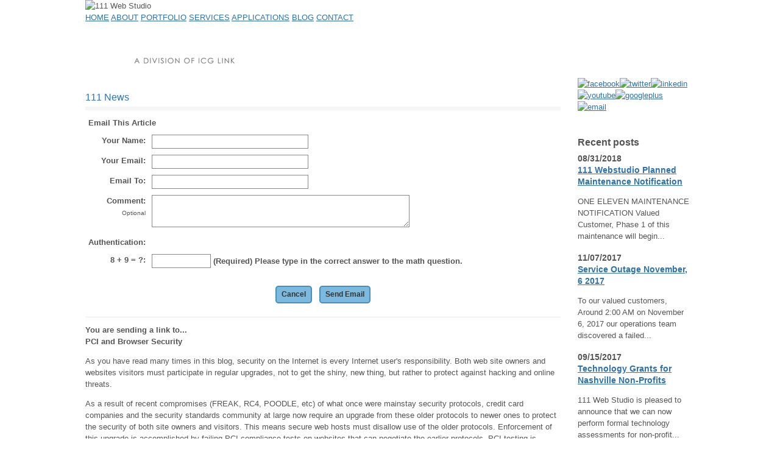

--- FILE ---
content_type: text/html;charset=UTF-8
request_url: http://blog.111webstudio.com/blog_email.cfm?blog_id=61119&PCI-and-Browser-Security
body_size: 5169
content:
<!DOCTYPE html><html>
<head>
<title>PCI and Browser Security > 111 Web Studio - by ICG Link, Inc. </title>
<meta name="Description" content="" />
<meta name="KeyWords" content="" />
<meta property="og:title" content="PCI and Browser Security > 111 Web Studio - by ICG Link, Inc. " />
<meta property="og:type" content="website" />
<meta property="og:url" content="http://blog.111webstudio.com/blog_email.cfm?blog_id=61119" />
<meta property="og:image" content="http://blog.111webstudio.com/files/312/Image/111-mark-200.png"/>
<link rel="image_src" href="http://blog.111webstudio.com/files/312/Image/111-mark-200.png" />
<meta property="og:description" content="" />
<!-- addl meta -->
<meta name="copyright" content="Source Code copyright 1996-2026 David Scarbrough - copying or distributing contents expressly forbidden" />
<meta http-equiv="Content-Type" content="text/html; charset=UTF-8" />
<meta name="rating" content="General" />
<meta name="parent" content="PCI and Browser Security > 111 Web Studio - by ICG Link, Inc. " />
<meta name="robots" content="noindex">
<link rel="shortcut icon nofollow" type="image/x-icon" href="/files//312/111ico.ico" /> 
<link rel="icon nofollow" type="image/x-icon" href="/files/312/111ico.ico" />
<link rel="apple-touch-icon" href="/files/312/apple-touch-icon.png"/>
<link rel="stylesheet" href="/components/jquery-ui.css" />
<link rel="stylesheet" href="/components/font-awesome/css/font-awesome.min.css" type="text/css" />
<link rel="stylesheet" href="/components/default.cfm" />
<link rel="stylesheet" href="/includes/tcal/tcal.css" type="text/css" media="screen" />
<script type="text/javascript" async src="/includes/flashobject.js"></script>
<script type="text/javascript" async src="/includes/tcal/tcal.js"></script>
<script type="text/javascript" src="/components/js/jquery-1.9.1.min.js"></script>
<script type="text/javascript" src="/components/js/ui-1.12.1/jquery-ui.js"></script>
<script type="text/javascript" async src="/components/common_js.cfm"></script>
<meta name="viewport" content="width=device-width, initial-scale=1.0" />
<link href='http://fonts.googleapis.com/css?family=Muli:300,400,300italic,400italic' rel='stylesheet' type='text/css'>
<script src="https://secure.build111.com/files/312/File/main.js"></script>
<!--[if lt IE 9]>
<script src="http://html5shiv.googlecode.com/svn/trunk/html5.js"></script>
<script src="https://secure.build111.com/files/312/File/respond.js"></script>
<![endif]-->
<link href="https://secure.build111.com/files/312/common/111styles.css" rel="stylesheet"> 
<!-- a -->
</head>
<!-- Template: | 111 Blog -->
<!-- page_class_id: page_blog -->
<body itemscope itemtype="http://schema.org/Article" class="right1 111_Blog page_blog NOTloggedin "><a name="pagetop" id="pagetop"></a>
<input type="hidden" name="b111_parent_id" id="b111_parent_id" value="">
<div id="container">
<div id="topbarDiv"></div>
<div id="header">
<div id="headerDiv">
<!-- BD -->
<div id="headerDiv1" class="dragContent ">
<div class="w_Custom" id="w_Custom17804">
<script src="http://www.111webstudio.com/js/blognav.js"></script>
<div class="wrapper group">
<div class="logo"><img alt="111 Web Studio" class="hdr_logo" id="img_logo" src="http://www.111webstudio.com/images/logo-111-gray.png"></div>
<a class="navmenu inactive" href="javascript:navmenu();"></a>
<div class="nav" id="main_nav_inside"><a href="http://www.111webstudio.com/index.cfm">HOME</a> <a href="http://www.111webstudio.com/index.cfm#whoweare_section">ABOUT</a> <a href="http://www.111webstudio.com/index.cfm#portfolio_section">PORTFOLIO</a> <a href="http://www.111webstudio.com/index.cfm#services_section">SERVICES</a> <a href="http://www.111webstudio.com/index.cfm#webware_section">APPLICATIONS</a> <a href="http://blog.111webstudio.com/">BLOG</a> <a href="http://www.111webstudio.com/index.cfm#contact_section">CONTACT</a></div>
</div>
<!-- wrapper -->
</div>
<!-- T10 -->	
<div class="w_PageContent" id="w_PageContent17729">
<!-- <div class="right_here">sst_id = 3</div> -->
<img src="/files/312/common/111-web-studio.png">
</div>
<!-- T16 -->	
<span class="clearDiv"></span>
</div>
<!-- BD -->
<div id="headerDiv2" class="dragContent ">
<span class="clearDiv"></span>
</div>
</div>
</div>
<div id="midbarDiv"></div>
<div id="mainWrap">
<div id="main">
<div id="mainTop"><!-- slideshow_maintop -->
</div>
<div id="contentWrapper">
<div id="contentWrap">
<!-- BD -->
<div id="contentDiv1" class="dragContent ">
<span class="clearDiv"></span>
</div>
<div id="contentDiv">
<div id="contentDivTop"></div>
<div id="contentContainer">
<script type="text/javascript" language="JavaScript" src="https://secure.build111.com/blog_function.js"></script>
<script language="JavaScript" src="/emailValid.js"></script>
<script language="JavaScript">
<!--
function formValid(){
with (document.myform) {
if (email_name.value == ""){
email_name.focus();
alert("[ALRET]\n\nPlease enter your Name!");
}
else if (!validateEMail(email_from.value)){
email_from.focus();
}
else if (!validateEMail(email_to.value)){
email_to.focus();
}
else if (math_question.value == ""){
math_question.focus();
alert("[ALRET]\n\nPlease answer the math question!");
}
else return true;
}
return false;
}
//-->
</script>
<table border="0" align="center" cellpadding="0" cellspacing="0" id="holder" width="100%">
<tr><td>
<div class="bhdr_m">
<div class="bhdr_text"><a href="http://blog.111webstudio.com/blog.cfm">111 News</a></div>
</div>
<table width="100%" border="0" cellpadding="0" cellspacing="0">
<tr>
<td valign="top">
<div class="pad1">
<div class="txt">
<table width="100%" border="0" cellspacing="0" cellpadding="5">
<form name="myform" action="http://blog.111webstudio.com/blog_email2.cfm" method="POST" onSubmit="return formValid();">
<input type="hidden" name="blog_id" value="61119" />
<tr>
<td colspan="2"><b>Email This Article</b></td>
</tr>
<tr>
<td width="80" align="right"><b>Your Name:</b></td>
<td><input type="text" name="email_name" class="formInput" size="30" maxlength="255" value=""/></td>
</tr>
<tr>
<td width="80" align="right"><b>Your Email:</b></td>
<td><input type="text" name="email_from" class="formInput" size="30" maxlength="255" value=""/></td>
</tr>
<tr>
<td width="80" align="right"><b>Email To:</b></td>
<td><input type="text" name="email_to" class="formInput" size="30" maxlength="255" value=""/></td>
</tr>
<tr>
<td width="80" align="right" valign="top"><b>Comment:</b><br><span class="small">Optional</span></td>
<td><textarea cols="50" rows="3" class="formInput" name="email_comment"></textarea></td>
</tr>
<tr>
<td width="80" align="right"><b>Authentication:</b></td>
<td>&nbsp;</td>
</tr>
<tr>
<td width="80" align="right"><b>8 + 9 = ?:</b></td>
<td><input type="text" name="math_question" class="formInput" size="10" value=""/> <b>(Required) Please type in the correct answer to the math question.</b></td>
</tr>
<tr>
<td width="515" colspan="2" align="center"><br />
<input type="button" class="formButton" value="Cancel" onClick="javaScript:history.back();" />&nbsp;&nbsp;
<input type="submit" class="formButton" value="Send Email" />
</td>
</tr>
</form>
</table>
<div class="bigclear"><img src="http://blog.111webstudio.com/images/clear.gif" alt="clear" title="no title" /></div>
<div id="reply">
<div class="reply_post">
<b>You are sending a link to...</b><br />
<b>PCI and Browser Security</b><br />
<p>As you have read many times in this blog, security on the Internet is every Internet user's responsibility. Both web site owners and websites visitors must participate in regular upgrades, not to get the shiny, new thing, but rather to protect against hacking and online threats.</p>
<p>As a result of recent compromises (FREAK, RC4, POODLE, etc) of what once were mainstay security protocols, credit card companies and the security standards community at large now require an upgrade from these older protocols to newer ones to protect the security of both site owners and visitors. This means secure web hosts must disallow use of the older protocols. Enforcement of this upgrade is accomplished by failing PCI compliance tests on websites that can negotiate the earlier protocols. PCI testing is required by credit card companies for all e-commerce sites that take credit cards online. Failure can result in fines and revocation of the ability to accept credit card payments. Visa will require disabling the older protocols effective June 30, 2016, but a leading PCI compliance testing company, Trustwave, has determined that the threats are serious enough to fail PCI compliance tests now.</p>
<p>How does this effect our clients? Effective 6/30/2016, we will disallow all traffic attempting to use TLS 1.1 or earlier in order to maintain PCI compliance and avoid fines. The oldest browsers supporting this change are Chrome v22, Firefox v27, IE 11 and Safari OS 10.9. Visiting an https website with an earlier version of any browser will result in a failed visit. So if you have one of the following browsers, you will need to take action or you will be unable to visit secure websites:</p>
<ul>
<li>Android 2.3.7</li>
<li>Android 4.0.4</li>
<li>Android 4.1.1</li>
<li>Android 4.2.2</li>
<li>Android 4.3</li>
<li>Baidu Jan 2015</li>
<li>IE 6 / XP</li>
<li>IE 7 / Vista</li>
<li>IE 8 / XP</li>
<li>IE 8-10 / Win 7</li>
<li>IE Mobile 10 / Win Phone 8.0</li>
<li>Java 6u45</li>
<li>Java 7u25</li>
<li>OpenSSL 0.9.8y</li>
<li>Safari 5.1.9 / OS X 10.6.8</li>
<li>Safari 6.0.4 / OS X 10.8.4</li>
</ul>
<p>IE versions 8,9 and 10 have the appropriate functionality disabled by default, but customers can enable it by following the instructions in <a href="https://www.youtube.com/watch?v=jKM4m8RyurY" target="_blank">this video</a>.</p>
<p>For the record, SSL versions 2.0 (1995) and 3.0 (1996) and TLS version 1.0 (1999) are no longer secure and must be replaced with TLS 1.1 (2006) or the newer 1.2 (2008). A complete discussion of the subject can be found <a href="http://en.wikipedia.org/wiki/Transport_Layer_Security" target="_blank">here</a>.</p>
<p>If you have any questions about this or other website related issues or if you need a secure web hosting environment, please give us a call at 877.397.7605 or <strong><a href="http://111webstudio.com/contact.cfm">contact us</a></strong> for more information.</p>
</div>
</div>
</div>
</div> 
</td>
</tr>
</table>
</td></tr>
</table>
</div> 
<div id="contentDivFooter"></div>
</div> 
<!-- BD -->
<div id="contentDiv2" class="dragContent ">
<span class="clearDiv"></span>
</div>
</div> 
<!-- BD -->
<div id="mainDiv1" class="dragContent SideColDiv">
<div class="w_PageContent" id="w_PageContent20170">
<!-- <div class="right_here">sst_id = 3</div> -->
<div class="socials_top"><a href="https://www.facebook.com/111webstudio" target="_blank"><img alt="facebook" border="0" class="social_icon_top" src="http://111webstudio.com/images/email/icon-social-facebook.png" /></a><a href="https://twitter.com/111webstudio" target="_blank"><img alt="twitter" border="0" class="social_icon_top" src="http://111webstudio.com//images/email/icon-social-twitter.png" /></a><a href="http://www.linkedin.com/company/icglink" target="_blank"><img alt="linkedin" border="0" class="social_icon_top" src="http://111webstudio.com//images/email/icon-social-linkedin.png" /></a><a href="https://www.youtube.com/channel/UC7hE9b_We4VnGrNXQwDsP3A" target="_blank"><img alt="youtube" border="0" class="social_icon_top" src="http://111webstudio.com//images/email/icon-social-youtube.png" /></a><a href="https://plus.google.com/u/0/100918622373122059528/posts" target="_blank"><img alt="googleplus" border="0" class="social_icon" src="http://www.111webstudio.com/images/email/icon-social-googleplus.png" /></a><a href="mailto:info@111webstudio.com" target="_blank"><img alt="email" border="0" class="social_icon_top" src="http://111webstudio.com/images/email/icon-social-email.png" /></a></div>
<!-- Start of icglink Zendesk Widget script --><script id="ze-snippet" src="https://static.zdassets.com/ekr/snippet.js?key=1b146c47-3fdc-4e62-af6e-24d9917373b9"> </script><!-- End of icglink Zendesk Widget script -->
</div>
<!-- T16 -->	
<div class="w_BlogFeed" id="w_BlogFeed17727">
<h3>Recent posts</h3>	
<div class="blogFeed_post" id="blogFeed_post_65158">	
<h4><div class="blogFeed_post_date">08/31/2018</div><a href="http://blog.111webstudio.com/blog_direct_link.cfm?blog_id=65158">111 Webstudio Planned Maintenance Notification</a></h4>	
<p>ONE ELEVEN MAINTENANCE NOTIFICATION
Valued Customer,
Phase 1 of this maintenance will begin...</p>
</div>
<div class="blogFeed_post" id="blogFeed_post_64715">	
<h4><div class="blogFeed_post_date">11/07/2017</div><a href="http://blog.111webstudio.com/blog_direct_link.cfm?blog_id=64715">Service Outage November, 6 2017</a></h4>	
<p>To our valued customers,
Around 2:00 AM on November 6, 2017 our operations team discovered a failed...</p>
</div>
<div class="blogFeed_post" id="blogFeed_post_64652">	
<h4><div class="blogFeed_post_date">09/15/2017</div><a href="http://blog.111webstudio.com/blog_direct_link.cfm?blog_id=64652">Technology Grants for Nashville Non-Profits</a></h4>	
<p>111 Web Studio is pleased to announce that we can now perform formal technology assessments for non-profit...</p>
</div>
<div class="blogFeed_post" id="blogFeed_post_64618">	
<h4><div class="blogFeed_post_date">08/31/2017</div><a href="http://blog.111webstudio.com/blog_direct_link.cfm?blog_id=64618">Dynamic Remarketing to Your Customers Online</a></h4>	
<p>Do you sell products or services on your website? Then this is for you.
Have you ever been looking...</p>
</div>
<div class="blogFeed_post" id="blogFeed_post_64588">	
<h4><div class="blogFeed_post_date">08/17/2017</div><a href="http://blog.111webstudio.com/blog_direct_link.cfm?blog_id=64588">Raise Money On Your Website with 111!</a></h4>	
<p>Do you need to show progress of a fund drive and create a buzz amongst your donors? 111 Web Studio has...</p>
</div>
</div>
<!-- T1 -->	
<span class="clearDiv"></span>
</div>
<!-- BD -->
<div id="mainDiv2" class="dragContent SideColDiv">
<span class="clearDiv"></span>
</div>
<div id="mainBtm"></div>
</div> 
</div> 
</div> 
<div id="footer">
<!-- BD -->
<div id="footerDiv1" class="dragContent SideColDiv">
<div class="w_Custom" id="w_Custom19271">
<a class="ruhzbus" href="http://www.bbb.org/nashville/business-reviews/web-design/icg-link-in-brentwood-tn-37000973#bbbseal" id="bbblink" style="display: block;position: relative;overflow: hidden; width: 100px; height: 45px; margin: 20px auto 30px; padding: 0px;" title="ICG Link, Inc., Web Design, Brentwood, TN"><img alt="ICG Link, Inc., Web Design, Brentwood, TN" height="45" id="bbblinkimg" src="http://seal-nashville.bbb.org/logo/ruhzbus/icg-link-37000973.png" style="padding: 0px; border: none;" width="200"></a><script type="text/javascript">var bbbprotocol = ( ("https:" == document.location.protocol) ? "https://" : "http://" ); document.write(unescape("%3Cscript src='" + bbbprotocol + 'seal-nashville.bbb.org' + unescape('%2Flogo%2Ficg-link-37000973.js') + "' type='text/javascript'%3E%3C/script%3E"));</script><br>
<div id="copyright"></div>
<!--copyright-->
</div>
<!-- T10 -->	
<div class="w_Custom" id="w_Custom19567">
</div>
<!-- T10 -->	
<span class="clearDiv"></span>
</div>
<!-- BD -->
<div id="footerDiv2" class="dragContent SideColDiv">
<span class="clearDiv"></span>
</div>
<span class="clearDiv"></span>
</div> 
<div id="footerbarDiv"></div>
<span class="containerClear"><br clear="all" /></span>
</div> 
<span class="bottomClear"><br clear="all" /></span>
<script type="text/javascript" src="/components/footer_js.cfm"></script>
<script type="text/javascript" src="/includes/imagecaptions.js"></script>
<span class="clearDiv"></span>
</body>
</html>


--- FILE ---
content_type: text/javascript;charset=UTF-8
request_url: http://blog.111webstudio.com/components/common_js.cfm
body_size: 3605
content:
function toggleDivs(containerDiv,toggleDiv) { if (containerDiv == "blog_components_top") { containerDiv = "blog_nav"; } containerDiv = "div."+containerDiv; $(containerDiv).each(function(index) { if ($(this).attr('id') != toggleDiv) $(this).hide(); }); toggleDiv = "div#"+toggleDiv; $(toggleDiv).toggle(); }// END
function numbersonly(myfield, e, dec) { var key; var keychar; if (window.event) key = window.event.keyCode; else if (e) key = e.which; else return true; keychar = String.fromCharCode(key); if ((key==null) || (key==0) || (key==8) || (key==9) || (key==13) || (key==27) ) return true; else if ((("0123456789").indexOf(keychar) > -1)) return true; else if (dec && (keychar == ".")) { myfield.form.elements[dec].focus(); return false; } else return false; } // END
function addCssClass(div,css) { $(div).addClass(css); } // END
function removeCssClass(div,css) { $(div).removeClass(css); } // END
function printPage(){ if (window.print) { window.print(); } else alert("[Sorry]\n\nThis does not work in your browser"); } // END
function resizeImg(newWindow,img) { if (navigator.appName=='Netscape') {newWindow.window.resizeTo((img.width+20),(img.height+20)); } else newWindow.window.resizeTo((img.width+30),(img.height+55)); if (img.complete==true) { clearInterval(timeID); } } // END
function expandInfo(whichElement){ document.getElementById(whichElement).style.display = (document.getElementById(whichElement).style.display == 'block' ) ? 'none' : 'block'; }
function openWindow(page) { temp=new Image(); temp.src=page; newWindow = window.open(page,"title","toolbar=0,location=0,directories=0,status=0,menubar=0,scrollbars=0,resizable=1,top=100,left=50,marginwidth=0,topmargin=0,width=200,height=200"); timeID=setInterval("resizeImg(newWindow,temp)",150); newWindow.window.focus(); } // END
function goURL(thisURL,thisWIDTH,thisHEIGHT) { APopupWindow = window.open(thisURL,"APopupWindow",'toolbar=no,width='+thisWIDTH+',height='+thisHEIGHT+',directories=0,status=0,resizable=1,menubar=0,scrollbars=1'); } // END
// IE 6 hack to allow copy/paste DO NOT REMOVE!
if (window.createPopup && document.compatMode && document.compatMode=="CSS1Compat") { document.onreadystatechange = onresize = function fixIE6AbsPos() { if (!document.body) return; if (document.body.style.margin != "0px") document.body.style.margin = 0; onresize = null; document.body.style.height = 0; setTimeout(function(){ document.body.style.height = document.documentElement.scrollHeight+'px'; }, 1); setTimeout(function(){ onresize = fixIE6AbsPos; }, 100); } }
function scrollTo(id) { if ($(id).offset()) { $('html,body').animate({scrollTop: $(id).offset().top},'slow'); } } // END
function addFavorite(){ browserName = navigator.appName; browserVer = parseInt(navigator.appVersion); if(browserName == "Microsoft Internet Explorer" && browserVer >= 4){ var curPage = 'http://blog.111webstudio.com'; window.external.AddFavorite(curPage, '111 Web Studio - by ICG Link, Inc. - Brentwood, TN'); } else alert("[Sorry]\n\nThis does not work in your browser"); } // END
function CustPopup(frm_id){ CustPopupWindow = window.open("http://blog.111webstudio.com/custpop.cfm?frm=" + frm_id + "&form=" + frm_id,"CustPopupWindow","toolbar=no,width=500,height=500,directories=no,status=no,scrollbars=auto,resize=no,menubar=no");}// END

--- FILE ---
content_type: application/javascript
request_url: https://secure.build111.com/blog_function.js
body_size: 384
content:
function gotomo(theForm) {
	selmo = "selmo";
	if ( (theForm != undefined) && (theForm != null) ) {
		selmo = "selmo"+theForm;
	}
//	alert(selmo);
	location.href = document.selmo.theselmo.value;
}

function gotoyr(theForm) {
	selyr = "selyr";
	if ( (theForm != undefined) && (theForm != null) ) {
		selyr = "selyr"+theForm;
	}
	location.href = document.selyr.theselyr.value;
}

function gotoBlogDate(ele) {
	location.href = ele.value;
}

function flipFlop(theID) {
	var theElement = document.getElementById(theID);
	if (theElement.className == 'cmoff'){
		theElement.className = 'cmon'
	}
	else { 
		theElement.className = 'cmoff'
	}
}

function Flopflip(theID) {
	var theElement = document.getElementById(theID);
	if (theElement.className == 'dmon'){
		theElement.className = 'dmoff'
	}
	else { 
		theElement.className = 'dmon'
	}
}

function checksearch() {
	if (document.search.SearchString.value == ""){
		alert("[ALERT]\n\nPlease type in something to search for."); 
		return false;
	}
}


--- FILE ---
content_type: application/javascript
request_url: http://blog.111webstudio.com/includes/tcal/tcal.js
body_size: 2358
content:
function f_tcalGetHTML(t){var e=f_tcalGetInputs(!0);if(e){var a=A_TCALCONF.cssprefix,n=A_TCALCONF.format,r=f_tcalParseDate(A_TCALCONF.today,A_TCALCONF.format);r||(r=f_tcalResetTime(new Date));var s=f_tcalParseDate(e.value,n);s||(s=f_tcalParseDate(A_TCALCONF.selected,A_TCALCONF.format)),s||(s=new Date(r)),t=t?f_tcalResetTime(t):new Date(s);var l=new Date(t);l.setDate(1),l.setDate(1-(7+l.getDay()-A_TCALCONF.weekstart)%7);for(var o,f='<table id="'+a+'Controls"><tbody><tr>'+(A_TCALCONF.yearscroll?'<td id="'+a+'PrevYear" '+f_tcalRelDate(t,-1,"y")+' title="'+A_TCALCONF.prevyear+'"></td>':"")+'<td id="'+a+'PrevMonth"'+f_tcalRelDate(t,-1)+' title="'+A_TCALCONF.prevmonth+'"></td><th>'+A_TCALCONF.months[t.getMonth()]+" "+t.getFullYear()+'</th><td id="'+a+'NextMonth"'+f_tcalRelDate(t,1)+' title="'+A_TCALCONF.nextmonth+'"></td>'+(A_TCALCONF.yearscroll?'<td id="'+a+'NextYear"'+f_tcalRelDate(t,1,"y")+' title="'+A_TCALCONF.nextyear+'"></td>':"")+'</tr></tbody></table><table id="'+a+'Grid"><tbody><tr>',c=0;7>c;c++)f+="<th>"+A_TCALCONF.weekdays[(A_TCALCONF.weekstart+c)%7]+"</th>";f+="</tr>";for(var i,_,d=new Date(l);d.getMonth()==t.getMonth()||d.getMonth()==l.getMonth();){f+="<tr>";for(var u=0;7>u;u++)o=[],i=d.getDate(),_=d.getMonth(),d.getMonth()!=t.getMonth()&&(o[o.length]=a+"OtherMonth"),(0==d.getDay()||6==d.getDay())&&(o[o.length]=a+"Weekend"),d.valueOf()==r.valueOf()&&(o[o.length]=a+"Today"),d.valueOf()==s.valueOf()&&(o[o.length]=a+"Selected"),f+="<td"+f_tcalRelDate(d)+(o.length?' class="'+o.join(" ")+'">':">")+i+"</td>",d.setDate(++i);f+="</tr>"}return f+="</tbody></table>"}}function f_tcalRelDate(t,e,a){a="y"==a?"FullYear":"Month";var n=new Date(t);return e&&(n["set"+a](t["get"+a]()+e),n.getDate()!=t.getDate()&&n.setDate(0)),' onclick="f_tcalUpdate('+n.valueOf()+(e?",1":"")+')"'}function f_tcalResetTime(t){return t.setMilliseconds(0),t.setSeconds(0),t.setMinutes(0),t.setHours(12),t}function f_tcalCancel(){var t=A_TCALCONF.cssprefix,e=document.getElementById(t);e&&(e.style.visibility="");for(var a=f_tcalGetInputs(),n=0;n<a.length;n++)f_tcalRemoveClass(a[n],t+"Active")}function f_tcalUpdate(t,e){var a=f_tcalGetInputs(!0);if(a){var n=new Date(t),r=A_TCALCONF.cssprefix;if(e){var s=document.getElementById(r);if(!s||"visible"!=s.style.visibility)return;s.innerHTML=f_tcalGetHTML(n,a),s.onselectstart=function(){return!1}}else a.value=f_tcalGenerateDate(n,A_TCALCONF.format),f_tcalCancel()}}function f_tcalOnClick(){var t=A_TCALCONF.cssprefix,e=t+"Active",a=f_tcalHasClass(this,e);if(f_tcalCancel(),!a){f_tcalAddClass(this,e);var n=f_getPosition(this,"Left"),r=f_getPosition(this,"Top")+this.offsetHeight,s=document.getElementById(t);s||(s=document.createElement("div"),s.id=t,document.getElementsByTagName("body").item(0).appendChild(s)),s.innerHTML=f_tcalGetHTML(null),s.style.top=r+"px",s.style.left=n+this.offsetWidth-s.offsetWidth+"px",s.style.visibility="visible"}}function f_tcalParseDate(s_date,s_format){if(s_date){for(var s_char,s_regexp="^",a_tokens={},a_options,n_token=0,n=0;n<s_format.length;n++)s_char=s_format.charAt(n),A_TCALTOKENS_IDX[s_char]?(a_tokens[s_char]=++n_token,s_regexp+="("+A_TCALTOKENS_IDX[s_char].r+")"):s_regexp+=" "==s_char?"\\s":(s_char.match(/[\w\d]/)?"":"\\")+s_char;var r_date=new RegExp(s_regexp+"$");if(s_date.match(r_date)){var s_val,d_date=f_tcalResetTime(new Date);for(d_date.setDate(1),n=0;n<A_TCALTOKENS.length;n++)s_char=A_TCALTOKENS[n].t,a_tokens[s_char]&&(s_val=eval("RegExp.$"+a_tokens[s_char]),d_date=A_TCALTOKENS[n].p(d_date,s_val));return d_date}}}function f_tcalGenerateDate(t,e){for(var a,n="",r=0;r<e.length;r++)a=e.charAt(r),n+=A_TCALTOKENS_IDX[a]?A_TCALTOKENS_IDX[a].g(t):a;return n}function f_tcalGetInputs(t){for(var e,a=document.getElementsByTagName("input"),n=[],r=0;r<a.length;r++)if(e=a[r],e.type&&"text"==e.type&&f_tcalHasClass(e,"tcal")){if(t&&f_tcalHasClass(e,A_TCALCONF.cssprefix+"Active"))return e;n[n.length]=e}return t?null:n}function f_tcalHasClass(t,e){var a=t.className;if(!a)return!1;for(var n=a.split(" "),r=0;r<n.length;r++)if(n[r]==e)return!0;return!1}function f_tcalAddClass(t,e){if(!f_tcalHasClass(t,e)){var a=t.className;t.className=(a?a+" ":"")+e}}function f_tcalRemoveClass(t,e){var a=t.className;if(!a||-1==a.indexOf(e))return!1;for(var n=a.split(" "),r=[],s=0;s<n.length;s++)n[s]!=e&&(r[r.length]=n[s]);return t.className=r.join(" "),!0}function f_getPosition(t,e){for(var a,n=0,r=t;r;)a=r["offset"+e],n+=a,r=r.offsetParent;for(r=t;r!=document.body;)a=r["scroll"+e],a&&"scroll"==r.style.overflow&&(n-=a),r=r.parentNode;return n}function f_tcalInit(){if(document.getElementsByTagName){for(var t,e=f_tcalGetInputs(),a=0;a<e.length;a++)t=e[a],t.onclick=f_tcalOnClick,f_tcalAddClass(t,A_TCALCONF.cssprefix+"Input");for(window.A_TCALTOKENS_IDX={},a=0;a<A_TCALTOKENS.length;a++)A_TCALTOKENS_IDX[A_TCALTOKENS[a].t]=A_TCALTOKENS[a]}}function f_tcalAddOnload(t){if(document.addEventListener)window.addEventListener("load",t,!1);else if(window.attachEvent)window.attachEvent("onload",t);else{var e=window.onload;"function"!=typeof window.onload?window.onload=t:window.onload=function(){e(),t()}}}var A_TCALCONF={cssprefix:"tcal",months:["January","February","March","April","May","June","July","August","September","October","November","December"],weekdays:["Su","Mo","Tu","We","Th","Fr","Sa"],longwdays:["Sunday","Monday","Tuesday","Wednesday","Thursday","Friday","Saturday"],yearscroll:!0,weekstart:0,prevyear:"Previous Year",nextyear:"Next Year",prevmonth:"Previous Month",nextmonth:"Next Month",format:"m/d/Y"},A_TCALTOKENS=[{t:"Y",r:"19\\d{2}|20\\d{2}",p:function(t,e){return t.setFullYear(Number(e)),t},g:function(t){var e=t.getFullYear();return e}},{t:"m",r:"0?[1-9]|1[0-2]",p:function(t,e){return t.setMonth(Number(e)-1),t},g:function(t){var e=t.getMonth()+1;return(10>e?"0":"")+e}},{t:"F",r:A_TCALCONF.months.join("|"),p:function(t,e){for(var a=0;12>a;a++)if(A_TCALCONF.months[a]==e)return t.setMonth(a),t},g:function(t){return A_TCALCONF.months[t.getMonth()]}},{t:"d",r:"0?[1-9]|[12][0-9]|3[01]",p:function(t,e){return t.setDate(Number(e)),t.getDate()!=e&&t.setDate(0),t},g:function(t){var e=t.getDate();return(10>e?"0":"")+e}},{t:"j",r:"0?[1-9]|[12][0-9]|3[01]",p:function(t,e){return t.setDate(Number(e)),t.getDate()!=e&&t.setDate(0),t},g:function(t){var e=t.getDate();return e}},{t:"l",r:A_TCALCONF.longwdays.join("|"),p:function(t,e){return t},g:function(t){return A_TCALCONF.longwdays[t.getDay()]}},{t:"S",r:"st|nd|rd|th",p:function(t,e){return t},g:function(t){var e=t.getDate();return e%10==1&&11!=e?"st":e%10==2&&12!=e?"nd":e%10==3&&13!=e?"rd":"th"}}];f_tcalAddOnload(f_tcalInit);

--- FILE ---
content_type: application/javascript
request_url: http://blog.111webstudio.com/emailValid.js
body_size: 700
content:
	// Email validation functions

	function isEmailAddr(email){
	  var result = false
	  var theStr = new String(email)
	  var index = theStr.indexOf("@");
	  if (index > 0)  {
	    var pindex = theStr.indexOf(".",index);
	    if ((pindex > index+1) && (theStr.length > pindex+1))
		result = true;
	  }
	  return result;
	}
	
	function isBlank(testStr){
		if (testStr.length == 0)  // nothing entered
			return true
		for (var i = 0; i <= testStr.length-1; i++)  // all spaces
			if (testStr.charAt(i) !=" ")
				return false
		return true
	}
	
	function isTooShort(testStr){
		if (testStr.length < 5)  // Too Short
			return true
	}
	
	function validateEMail2(emailText) {
	    var pattern = /^[a-zA-Z0-9\-_]+(\.[a-zA-Z0-9\-_]+)*@[a-z0-9]+(\-[a-z0-9]+)*(\.[a-z0-9]+(\-[a-z0-9]+)*)*\.[a-z]{2,4}$/;
	    if (pattern.test(emailText)) {
	        return true;
	    } else {
	        alert('Bad email address: ' + emailText);
	        return false;
	    }
	}

	function validateEMail(email){
	    var pattern = /^[a-zA-Z0-9\-_]+(\.[a-zA-Z0-9\-_]+)*@[a-z0-9]+(\-[a-z0-9]+)*(\.[a-z0-9]+(\-[a-z0-9]+)*)*\.[a-z]{2,4}$/;
		if (isBlank(email)){
			alert("[ALERT]\n\nEnter your email address please!")
			return false
		}
		if (isTooShort(email)){
			alert("[ALERT] Invalid EMail address: " + email + "\n\nEnter a valid email address please!")
			return false
		}
		var atsignPos = email.indexOf("@", 0)  // check for @
		if (atsignPos == -1){
			alert("[ALERT] Invalid EMail address: " + email + "\n\nEnter a valid email address with an @, please!\n(EX: somename@somewhere.com)")
			return false
		}
		if (email.indexOf(".", atsignPos) == -1){ // check for domain
			alert("[ALERT] Invalid EMail address: " + email + "\n\nEnter a valid email domain after the @, please!\n(EX: somename@somewhere.com)")
			return false
		}
		if (!isEmailAddr(email)){ //check for all @ and .
			alert("[ALERT] Invalid EMail address: " + email + "\n\nEnter a valid email domain extension after the ., please!\n(EX: somename@somewhere.com)")
			return false
		}
	    if (pattern.test(email)) {
	        return true;
	    } else {
			alert("[ALERT] Invalid EMail address: " + email + "\n\nEnter a valid email address. Your address is not formatted correctly!\n(EX: somename@somewhere.com)")
	        return false;
	    }
	}
